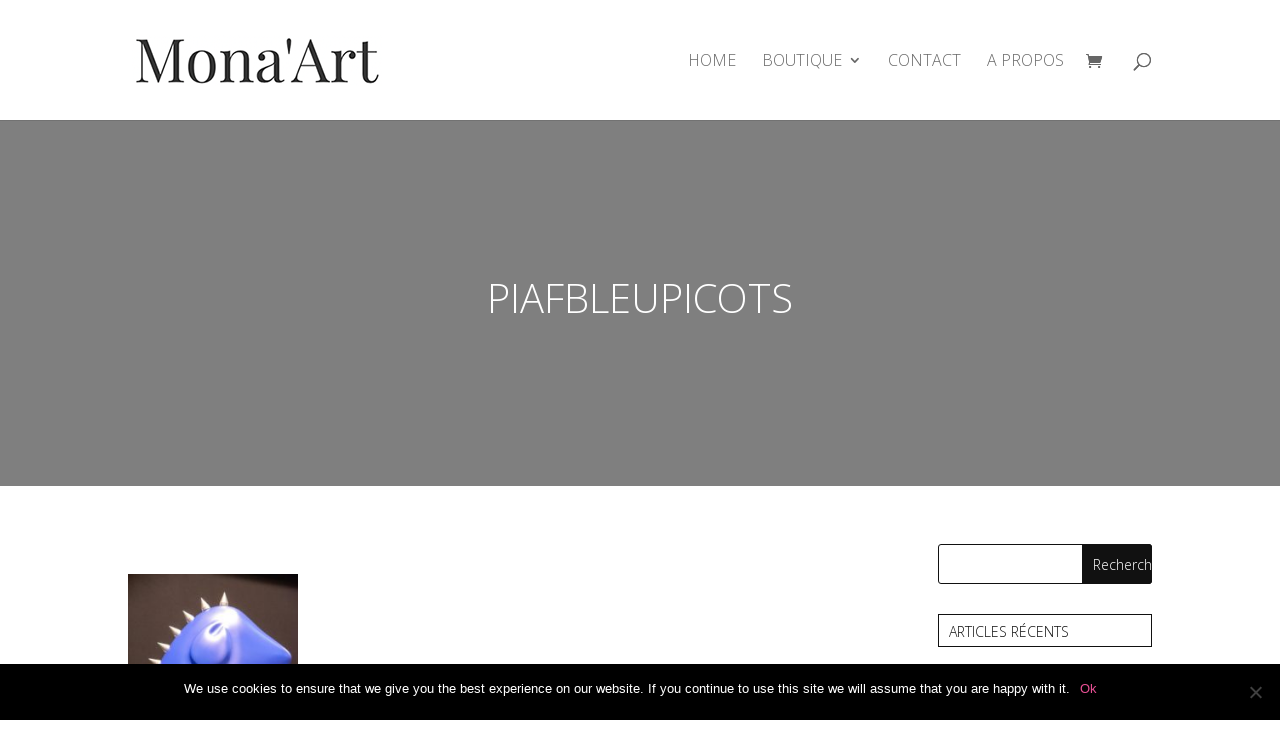

--- FILE ---
content_type: text/html; charset=UTF-8
request_url: https://www.monaart.fr/piafbleupicots/
body_size: 10636
content:
<!DOCTYPE html>
<!--[if IE 6]>
<html id="ie6" lang="fr-FR">
<![endif]-->
<!--[if IE 7]>
<html id="ie7" lang="fr-FR">
<![endif]-->
<!--[if IE 8]>
<html id="ie8" lang="fr-FR">
<![endif]-->
<!--[if !(IE 6) | !(IE 7) | !(IE 8)  ]><!-->
<html lang="fr-FR">
<!--<![endif]-->
<head>
	<meta charset="UTF-8" />
			
	<meta http-equiv="X-UA-Compatible" content="IE=edge">
	<link rel="pingback" href="" />

		<!--[if lt IE 9]>
	<script src="https://www.monaart.fr/wp-content/themes/Divi/js/html5.js" type="text/javascript"></script>
	<![endif]-->

	<script type="text/javascript">
		document.documentElement.className = 'js';
	</script>

	<script>var et_site_url='https://www.monaart.fr';var et_post_id='207385';function et_core_page_resource_fallback(a,b){"undefined"===typeof b&&(b=a.sheet.cssRules&&0===a.sheet.cssRules.length);b&&(a.onerror=null,a.onload=null,a.href?a.href=et_site_url+"/?et_core_page_resource="+a.id+et_post_id:a.src&&(a.src=et_site_url+"/?et_core_page_resource="+a.id+et_post_id))}
</script><title>PIAFBLEUPICOTS | MONAART</title>
<meta name='robots' content='max-image-preview:large' />
<script>window._wca = window._wca || [];</script>
<link rel='dns-prefetch' href='//stats.wp.com' />
<link rel='dns-prefetch' href='//secure.gravatar.com' />
<link rel='dns-prefetch' href='//fonts.googleapis.com' />
<link rel='dns-prefetch' href='//v0.wordpress.com' />
<link rel="alternate" type="application/rss+xml" title="MONAART &raquo; Flux" href="https://www.monaart.fr/feed/" />
<link rel="alternate" type="application/rss+xml" title="MONAART &raquo; Flux des commentaires" href="https://www.monaart.fr/comments/feed/" />
<link rel="alternate" type="application/rss+xml" title="MONAART &raquo; PIAFBLEUPICOTS Flux des commentaires" href="https://www.monaart.fr/feed/?attachment_id=207385" />
		<!-- This site uses the Google Analytics by ExactMetrics plugin v8.0.1 - Using Analytics tracking - https://www.exactmetrics.com/ -->
		<!-- Note: ExactMetrics is not currently configured on this site. The site owner needs to authenticate with Google Analytics in the ExactMetrics settings panel. -->
					<!-- No tracking code set -->
				<!-- / Google Analytics by ExactMetrics -->
		<script type="text/javascript">
/* <![CDATA[ */
window._wpemojiSettings = {"baseUrl":"https:\/\/s.w.org\/images\/core\/emoji\/15.0.3\/72x72\/","ext":".png","svgUrl":"https:\/\/s.w.org\/images\/core\/emoji\/15.0.3\/svg\/","svgExt":".svg","source":{"concatemoji":"https:\/\/www.monaart.fr\/wp-includes\/js\/wp-emoji-release.min.js?ver=6.6.4"}};
/*! This file is auto-generated */
!function(i,n){var o,s,e;function c(e){try{var t={supportTests:e,timestamp:(new Date).valueOf()};sessionStorage.setItem(o,JSON.stringify(t))}catch(e){}}function p(e,t,n){e.clearRect(0,0,e.canvas.width,e.canvas.height),e.fillText(t,0,0);var t=new Uint32Array(e.getImageData(0,0,e.canvas.width,e.canvas.height).data),r=(e.clearRect(0,0,e.canvas.width,e.canvas.height),e.fillText(n,0,0),new Uint32Array(e.getImageData(0,0,e.canvas.width,e.canvas.height).data));return t.every(function(e,t){return e===r[t]})}function u(e,t,n){switch(t){case"flag":return n(e,"\ud83c\udff3\ufe0f\u200d\u26a7\ufe0f","\ud83c\udff3\ufe0f\u200b\u26a7\ufe0f")?!1:!n(e,"\ud83c\uddfa\ud83c\uddf3","\ud83c\uddfa\u200b\ud83c\uddf3")&&!n(e,"\ud83c\udff4\udb40\udc67\udb40\udc62\udb40\udc65\udb40\udc6e\udb40\udc67\udb40\udc7f","\ud83c\udff4\u200b\udb40\udc67\u200b\udb40\udc62\u200b\udb40\udc65\u200b\udb40\udc6e\u200b\udb40\udc67\u200b\udb40\udc7f");case"emoji":return!n(e,"\ud83d\udc26\u200d\u2b1b","\ud83d\udc26\u200b\u2b1b")}return!1}function f(e,t,n){var r="undefined"!=typeof WorkerGlobalScope&&self instanceof WorkerGlobalScope?new OffscreenCanvas(300,150):i.createElement("canvas"),a=r.getContext("2d",{willReadFrequently:!0}),o=(a.textBaseline="top",a.font="600 32px Arial",{});return e.forEach(function(e){o[e]=t(a,e,n)}),o}function t(e){var t=i.createElement("script");t.src=e,t.defer=!0,i.head.appendChild(t)}"undefined"!=typeof Promise&&(o="wpEmojiSettingsSupports",s=["flag","emoji"],n.supports={everything:!0,everythingExceptFlag:!0},e=new Promise(function(e){i.addEventListener("DOMContentLoaded",e,{once:!0})}),new Promise(function(t){var n=function(){try{var e=JSON.parse(sessionStorage.getItem(o));if("object"==typeof e&&"number"==typeof e.timestamp&&(new Date).valueOf()<e.timestamp+604800&&"object"==typeof e.supportTests)return e.supportTests}catch(e){}return null}();if(!n){if("undefined"!=typeof Worker&&"undefined"!=typeof OffscreenCanvas&&"undefined"!=typeof URL&&URL.createObjectURL&&"undefined"!=typeof Blob)try{var e="postMessage("+f.toString()+"("+[JSON.stringify(s),u.toString(),p.toString()].join(",")+"));",r=new Blob([e],{type:"text/javascript"}),a=new Worker(URL.createObjectURL(r),{name:"wpTestEmojiSupports"});return void(a.onmessage=function(e){c(n=e.data),a.terminate(),t(n)})}catch(e){}c(n=f(s,u,p))}t(n)}).then(function(e){for(var t in e)n.supports[t]=e[t],n.supports.everything=n.supports.everything&&n.supports[t],"flag"!==t&&(n.supports.everythingExceptFlag=n.supports.everythingExceptFlag&&n.supports[t]);n.supports.everythingExceptFlag=n.supports.everythingExceptFlag&&!n.supports.flag,n.DOMReady=!1,n.readyCallback=function(){n.DOMReady=!0}}).then(function(){return e}).then(function(){var e;n.supports.everything||(n.readyCallback(),(e=n.source||{}).concatemoji?t(e.concatemoji):e.wpemoji&&e.twemoji&&(t(e.twemoji),t(e.wpemoji)))}))}((window,document),window._wpemojiSettings);
/* ]]> */
</script>
<meta content="Candy Picture v.1.0" name="generator"/><style id='wp-emoji-styles-inline-css' type='text/css'>

	img.wp-smiley, img.emoji {
		display: inline !important;
		border: none !important;
		box-shadow: none !important;
		height: 1em !important;
		width: 1em !important;
		margin: 0 0.07em !important;
		vertical-align: -0.1em !important;
		background: none !important;
		padding: 0 !important;
	}
</style>
<link rel='stylesheet' id='wp-block-library-css' href='https://www.monaart.fr/wp-includes/css/dist/block-library/style.min.css?ver=6.6.4' type='text/css' media='all' />
<link rel='stylesheet' id='mediaelement-css' href='https://www.monaart.fr/wp-includes/js/mediaelement/mediaelementplayer-legacy.min.css?ver=4.2.17' type='text/css' media='all' />
<link rel='stylesheet' id='wp-mediaelement-css' href='https://www.monaart.fr/wp-includes/js/mediaelement/wp-mediaelement.min.css?ver=6.6.4' type='text/css' media='all' />
<style id='jetpack-sharing-buttons-style-inline-css' type='text/css'>
.jetpack-sharing-buttons__services-list{display:flex;flex-direction:row;flex-wrap:wrap;gap:0;list-style-type:none;margin:5px;padding:0}.jetpack-sharing-buttons__services-list.has-small-icon-size{font-size:12px}.jetpack-sharing-buttons__services-list.has-normal-icon-size{font-size:16px}.jetpack-sharing-buttons__services-list.has-large-icon-size{font-size:24px}.jetpack-sharing-buttons__services-list.has-huge-icon-size{font-size:36px}@media print{.jetpack-sharing-buttons__services-list{display:none!important}}.editor-styles-wrapper .wp-block-jetpack-sharing-buttons{gap:0;padding-inline-start:0}ul.jetpack-sharing-buttons__services-list.has-background{padding:1.25em 2.375em}
</style>
<style id='classic-theme-styles-inline-css' type='text/css'>
/*! This file is auto-generated */
.wp-block-button__link{color:#fff;background-color:#32373c;border-radius:9999px;box-shadow:none;text-decoration:none;padding:calc(.667em + 2px) calc(1.333em + 2px);font-size:1.125em}.wp-block-file__button{background:#32373c;color:#fff;text-decoration:none}
</style>
<style id='global-styles-inline-css' type='text/css'>
:root{--wp--preset--aspect-ratio--square: 1;--wp--preset--aspect-ratio--4-3: 4/3;--wp--preset--aspect-ratio--3-4: 3/4;--wp--preset--aspect-ratio--3-2: 3/2;--wp--preset--aspect-ratio--2-3: 2/3;--wp--preset--aspect-ratio--16-9: 16/9;--wp--preset--aspect-ratio--9-16: 9/16;--wp--preset--color--black: #000000;--wp--preset--color--cyan-bluish-gray: #abb8c3;--wp--preset--color--white: #ffffff;--wp--preset--color--pale-pink: #f78da7;--wp--preset--color--vivid-red: #cf2e2e;--wp--preset--color--luminous-vivid-orange: #ff6900;--wp--preset--color--luminous-vivid-amber: #fcb900;--wp--preset--color--light-green-cyan: #7bdcb5;--wp--preset--color--vivid-green-cyan: #00d084;--wp--preset--color--pale-cyan-blue: #8ed1fc;--wp--preset--color--vivid-cyan-blue: #0693e3;--wp--preset--color--vivid-purple: #9b51e0;--wp--preset--gradient--vivid-cyan-blue-to-vivid-purple: linear-gradient(135deg,rgba(6,147,227,1) 0%,rgb(155,81,224) 100%);--wp--preset--gradient--light-green-cyan-to-vivid-green-cyan: linear-gradient(135deg,rgb(122,220,180) 0%,rgb(0,208,130) 100%);--wp--preset--gradient--luminous-vivid-amber-to-luminous-vivid-orange: linear-gradient(135deg,rgba(252,185,0,1) 0%,rgba(255,105,0,1) 100%);--wp--preset--gradient--luminous-vivid-orange-to-vivid-red: linear-gradient(135deg,rgba(255,105,0,1) 0%,rgb(207,46,46) 100%);--wp--preset--gradient--very-light-gray-to-cyan-bluish-gray: linear-gradient(135deg,rgb(238,238,238) 0%,rgb(169,184,195) 100%);--wp--preset--gradient--cool-to-warm-spectrum: linear-gradient(135deg,rgb(74,234,220) 0%,rgb(151,120,209) 20%,rgb(207,42,186) 40%,rgb(238,44,130) 60%,rgb(251,105,98) 80%,rgb(254,248,76) 100%);--wp--preset--gradient--blush-light-purple: linear-gradient(135deg,rgb(255,206,236) 0%,rgb(152,150,240) 100%);--wp--preset--gradient--blush-bordeaux: linear-gradient(135deg,rgb(254,205,165) 0%,rgb(254,45,45) 50%,rgb(107,0,62) 100%);--wp--preset--gradient--luminous-dusk: linear-gradient(135deg,rgb(255,203,112) 0%,rgb(199,81,192) 50%,rgb(65,88,208) 100%);--wp--preset--gradient--pale-ocean: linear-gradient(135deg,rgb(255,245,203) 0%,rgb(182,227,212) 50%,rgb(51,167,181) 100%);--wp--preset--gradient--electric-grass: linear-gradient(135deg,rgb(202,248,128) 0%,rgb(113,206,126) 100%);--wp--preset--gradient--midnight: linear-gradient(135deg,rgb(2,3,129) 0%,rgb(40,116,252) 100%);--wp--preset--font-size--small: 13px;--wp--preset--font-size--medium: 20px;--wp--preset--font-size--large: 36px;--wp--preset--font-size--x-large: 42px;--wp--preset--spacing--20: 0.44rem;--wp--preset--spacing--30: 0.67rem;--wp--preset--spacing--40: 1rem;--wp--preset--spacing--50: 1.5rem;--wp--preset--spacing--60: 2.25rem;--wp--preset--spacing--70: 3.38rem;--wp--preset--spacing--80: 5.06rem;--wp--preset--shadow--natural: 6px 6px 9px rgba(0, 0, 0, 0.2);--wp--preset--shadow--deep: 12px 12px 50px rgba(0, 0, 0, 0.4);--wp--preset--shadow--sharp: 6px 6px 0px rgba(0, 0, 0, 0.2);--wp--preset--shadow--outlined: 6px 6px 0px -3px rgba(255, 255, 255, 1), 6px 6px rgba(0, 0, 0, 1);--wp--preset--shadow--crisp: 6px 6px 0px rgba(0, 0, 0, 1);}:where(.is-layout-flex){gap: 0.5em;}:where(.is-layout-grid){gap: 0.5em;}body .is-layout-flex{display: flex;}.is-layout-flex{flex-wrap: wrap;align-items: center;}.is-layout-flex > :is(*, div){margin: 0;}body .is-layout-grid{display: grid;}.is-layout-grid > :is(*, div){margin: 0;}:where(.wp-block-columns.is-layout-flex){gap: 2em;}:where(.wp-block-columns.is-layout-grid){gap: 2em;}:where(.wp-block-post-template.is-layout-flex){gap: 1.25em;}:where(.wp-block-post-template.is-layout-grid){gap: 1.25em;}.has-black-color{color: var(--wp--preset--color--black) !important;}.has-cyan-bluish-gray-color{color: var(--wp--preset--color--cyan-bluish-gray) !important;}.has-white-color{color: var(--wp--preset--color--white) !important;}.has-pale-pink-color{color: var(--wp--preset--color--pale-pink) !important;}.has-vivid-red-color{color: var(--wp--preset--color--vivid-red) !important;}.has-luminous-vivid-orange-color{color: var(--wp--preset--color--luminous-vivid-orange) !important;}.has-luminous-vivid-amber-color{color: var(--wp--preset--color--luminous-vivid-amber) !important;}.has-light-green-cyan-color{color: var(--wp--preset--color--light-green-cyan) !important;}.has-vivid-green-cyan-color{color: var(--wp--preset--color--vivid-green-cyan) !important;}.has-pale-cyan-blue-color{color: var(--wp--preset--color--pale-cyan-blue) !important;}.has-vivid-cyan-blue-color{color: var(--wp--preset--color--vivid-cyan-blue) !important;}.has-vivid-purple-color{color: var(--wp--preset--color--vivid-purple) !important;}.has-black-background-color{background-color: var(--wp--preset--color--black) !important;}.has-cyan-bluish-gray-background-color{background-color: var(--wp--preset--color--cyan-bluish-gray) !important;}.has-white-background-color{background-color: var(--wp--preset--color--white) !important;}.has-pale-pink-background-color{background-color: var(--wp--preset--color--pale-pink) !important;}.has-vivid-red-background-color{background-color: var(--wp--preset--color--vivid-red) !important;}.has-luminous-vivid-orange-background-color{background-color: var(--wp--preset--color--luminous-vivid-orange) !important;}.has-luminous-vivid-amber-background-color{background-color: var(--wp--preset--color--luminous-vivid-amber) !important;}.has-light-green-cyan-background-color{background-color: var(--wp--preset--color--light-green-cyan) !important;}.has-vivid-green-cyan-background-color{background-color: var(--wp--preset--color--vivid-green-cyan) !important;}.has-pale-cyan-blue-background-color{background-color: var(--wp--preset--color--pale-cyan-blue) !important;}.has-vivid-cyan-blue-background-color{background-color: var(--wp--preset--color--vivid-cyan-blue) !important;}.has-vivid-purple-background-color{background-color: var(--wp--preset--color--vivid-purple) !important;}.has-black-border-color{border-color: var(--wp--preset--color--black) !important;}.has-cyan-bluish-gray-border-color{border-color: var(--wp--preset--color--cyan-bluish-gray) !important;}.has-white-border-color{border-color: var(--wp--preset--color--white) !important;}.has-pale-pink-border-color{border-color: var(--wp--preset--color--pale-pink) !important;}.has-vivid-red-border-color{border-color: var(--wp--preset--color--vivid-red) !important;}.has-luminous-vivid-orange-border-color{border-color: var(--wp--preset--color--luminous-vivid-orange) !important;}.has-luminous-vivid-amber-border-color{border-color: var(--wp--preset--color--luminous-vivid-amber) !important;}.has-light-green-cyan-border-color{border-color: var(--wp--preset--color--light-green-cyan) !important;}.has-vivid-green-cyan-border-color{border-color: var(--wp--preset--color--vivid-green-cyan) !important;}.has-pale-cyan-blue-border-color{border-color: var(--wp--preset--color--pale-cyan-blue) !important;}.has-vivid-cyan-blue-border-color{border-color: var(--wp--preset--color--vivid-cyan-blue) !important;}.has-vivid-purple-border-color{border-color: var(--wp--preset--color--vivid-purple) !important;}.has-vivid-cyan-blue-to-vivid-purple-gradient-background{background: var(--wp--preset--gradient--vivid-cyan-blue-to-vivid-purple) !important;}.has-light-green-cyan-to-vivid-green-cyan-gradient-background{background: var(--wp--preset--gradient--light-green-cyan-to-vivid-green-cyan) !important;}.has-luminous-vivid-amber-to-luminous-vivid-orange-gradient-background{background: var(--wp--preset--gradient--luminous-vivid-amber-to-luminous-vivid-orange) !important;}.has-luminous-vivid-orange-to-vivid-red-gradient-background{background: var(--wp--preset--gradient--luminous-vivid-orange-to-vivid-red) !important;}.has-very-light-gray-to-cyan-bluish-gray-gradient-background{background: var(--wp--preset--gradient--very-light-gray-to-cyan-bluish-gray) !important;}.has-cool-to-warm-spectrum-gradient-background{background: var(--wp--preset--gradient--cool-to-warm-spectrum) !important;}.has-blush-light-purple-gradient-background{background: var(--wp--preset--gradient--blush-light-purple) !important;}.has-blush-bordeaux-gradient-background{background: var(--wp--preset--gradient--blush-bordeaux) !important;}.has-luminous-dusk-gradient-background{background: var(--wp--preset--gradient--luminous-dusk) !important;}.has-pale-ocean-gradient-background{background: var(--wp--preset--gradient--pale-ocean) !important;}.has-electric-grass-gradient-background{background: var(--wp--preset--gradient--electric-grass) !important;}.has-midnight-gradient-background{background: var(--wp--preset--gradient--midnight) !important;}.has-small-font-size{font-size: var(--wp--preset--font-size--small) !important;}.has-medium-font-size{font-size: var(--wp--preset--font-size--medium) !important;}.has-large-font-size{font-size: var(--wp--preset--font-size--large) !important;}.has-x-large-font-size{font-size: var(--wp--preset--font-size--x-large) !important;}
:where(.wp-block-post-template.is-layout-flex){gap: 1.25em;}:where(.wp-block-post-template.is-layout-grid){gap: 1.25em;}
:where(.wp-block-columns.is-layout-flex){gap: 2em;}:where(.wp-block-columns.is-layout-grid){gap: 2em;}
:root :where(.wp-block-pullquote){font-size: 1.5em;line-height: 1.6;}
</style>
<link rel='stylesheet' id='cookie-notice-front-css' href='https://www.monaart.fr/wp-content/plugins/cookie-notice/css/front.min.css?ver=2.4.18' type='text/css' media='all' />
<link rel='stylesheet' id='woocommerce-layout-css' href='https://www.monaart.fr/wp-content/plugins/woocommerce/assets/css/woocommerce-layout.css?ver=3.7.3' type='text/css' media='all' />
<style id='woocommerce-layout-inline-css' type='text/css'>

	.infinite-scroll .woocommerce-pagination {
		display: none;
	}
</style>
<link rel='stylesheet' id='woocommerce-smallscreen-css' href='https://www.monaart.fr/wp-content/plugins/woocommerce/assets/css/woocommerce-smallscreen.css?ver=3.7.3' type='text/css' media='only screen and (max-width: 768px)' />
<link rel='stylesheet' id='woocommerce-general-css' href='https://www.monaart.fr/wp-content/plugins/woocommerce/assets/css/woocommerce.css?ver=3.7.3' type='text/css' media='all' />
<style id='woocommerce-inline-inline-css' type='text/css'>
.woocommerce form .form-row .required { visibility: visible; }
</style>
<link rel='stylesheet' id='et_monarch-css-css' href='https://www.monaart.fr/wp-content/plugins/monarch/css/style.css?ver=1.4.12' type='text/css' media='all' />
<link rel='stylesheet' id='et-gf-open-sans-css' href='https://fonts.googleapis.com/css?family=Open+Sans:400,700' type='text/css' media='all' />
<link rel='stylesheet' id='parent-style-css' href='https://www.monaart.fr/wp-content/themes/Divi/style.css?ver=6.6.4' type='text/css' media='all' />
<link rel='stylesheet' id='candy-font-awesome-css' href='https://www.monaart.fr/wp-content/themes/candy-picture/css/font-awesome.min.css?ver=4.7.0' type='text/css' media='all' />
<link rel='stylesheet' id='divi-style-css' href='https://www.monaart.fr/wp-content/themes/candy-picture/style.css?ver=4.0.3' type='text/css' media='all' />
<link rel='stylesheet' id='et-builder-googlefonts-cached-css' href='https://fonts.googleapis.com/css?family=Open+Sans%3A300%2C300italic%2Cregular%2Citalic%2C600%2C600italic%2C700%2C700italic%2C800%2C800italic&#038;ver=6.6.4#038;subset=cyrillic,greek,vietnamese,latin,greek-ext,latin-ext,cyrillic-ext' type='text/css' media='all' />
<link rel='stylesheet' id='recent-posts-widget-with-thumbnails-public-style-css' href='https://www.monaart.fr/wp-content/plugins/recent-posts-widget-with-thumbnails/public.css?ver=7.1.1' type='text/css' media='all' />
<link rel='stylesheet' id='dashicons-css' href='https://www.monaart.fr/wp-includes/css/dashicons.min.css?ver=6.6.4' type='text/css' media='all' />
<link rel='stylesheet' id='jetpack_css-css' href='https://www.monaart.fr/wp-content/plugins/jetpack/css/jetpack.css?ver=13.8.2' type='text/css' media='all' />
<script type="text/javascript" id="cookie-notice-front-js-before">
/* <![CDATA[ */
var cnArgs = {"ajaxUrl":"https:\/\/www.monaart.fr\/wp-admin\/admin-ajax.php","nonce":"59dde4b99d","hideEffect":"fade","position":"bottom","onScroll":false,"onScrollOffset":100,"onClick":false,"cookieName":"cookie_notice_accepted","cookieTime":2592000,"cookieTimeRejected":2592000,"globalCookie":false,"redirection":false,"cache":false,"revokeCookies":false,"revokeCookiesOpt":"automatic"};
/* ]]> */
</script>
<script type="text/javascript" src="https://www.monaart.fr/wp-content/plugins/cookie-notice/js/front.min.js?ver=2.4.18" id="cookie-notice-front-js"></script>
<script type="text/javascript" src="https://www.monaart.fr/wp-includes/js/jquery/jquery.min.js?ver=3.7.1" id="jquery-core-js"></script>
<script type="text/javascript" src="https://www.monaart.fr/wp-includes/js/jquery/jquery-migrate.min.js?ver=3.4.1" id="jquery-migrate-js"></script>
<script type="text/javascript" src="https://stats.wp.com/s-202604.js" id="woocommerce-analytics-js" defer="defer" data-wp-strategy="defer"></script>
<script>
				document.addEventListener( "DOMContentLoaded", function( event ) {
					window.et_location_hash = window.location.hash;
					if ( "" !== window.et_location_hash ) {
						// Prevent jump to anchor - Firefox
						window.scrollTo( 0, 0 );
						var et_anchor_element = document.getElementById( window.et_location_hash.substring( 1 ) );
						if( et_anchor_element === null ) {
						    return;
						}
						// bypass auto scrolling, if supported
						if ("scrollRestoration" in history) {
							history.scrollRestoration = "manual";
						} else {
							// Prevent jump to anchor - Other Browsers
							window.et_location_hash_style = et_anchor_element.style.display;
							et_anchor_element.style.display = "none";
						}
					}
				} );
		</script><link rel="https://api.w.org/" href="https://www.monaart.fr/wp-json/" /><link rel="alternate" title="JSON" type="application/json" href="https://www.monaart.fr/wp-json/wp/v2/media/207385" /><link rel="EditURI" type="application/rsd+xml" title="RSD" href="https://www.monaart.fr/xmlrpc.php?rsd" />
<meta name="generator" content="WordPress 6.6.4" />
<meta name="generator" content="WooCommerce 3.7.3" />
<link rel='shortlink' href='https://wp.me/a9MgjP-RWV' />
<link rel="alternate" title="oEmbed (JSON)" type="application/json+oembed" href="https://www.monaart.fr/wp-json/oembed/1.0/embed?url=https%3A%2F%2Fwww.monaart.fr%2Fpiafbleupicots%2F" />
<link rel="alternate" title="oEmbed (XML)" type="text/xml+oembed" href="https://www.monaart.fr/wp-json/oembed/1.0/embed?url=https%3A%2F%2Fwww.monaart.fr%2Fpiafbleupicots%2F&#038;format=xml" />
	<style>img#wpstats{display:none}</style>
		<style type="text/css" id="et-social-custom-css">
				
			</style><meta name="viewport" content="width=device-width, initial-scale=1.0, maximum-scale=1.0, user-scalable=0" /><link rel="shortcut icon" href="https://www.monaart.fr/wp-content/uploads/2018/03/favicon-1.png" />	<noscript><style>.woocommerce-product-gallery{ opacity: 1 !important; }</style></noscript>
	
<!-- Jetpack Open Graph Tags -->
<meta property="og:type" content="article" />
<meta property="og:title" content="PIAFBLEUPICOTS" />
<meta property="og:url" content="https://www.monaart.fr/piafbleupicots/" />
<meta property="og:description" content="Voir l&rsquo;article pour en savoir plus." />
<meta property="article:published_time" content="2019-10-27T17:41:06+00:00" />
<meta property="article:modified_time" content="2019-10-27T17:41:06+00:00" />
<meta property="og:site_name" content="MONAART" />
<meta property="og:image" content="https://www.monaart.fr/wp-content/uploads/2019/10/PIAFBLEUPICOTS.jpg" />
<meta property="og:image:alt" content="" />
<meta property="og:locale" content="fr_FR" />
<meta name="twitter:text:title" content="PIAFBLEUPICOTS" />
<meta name="twitter:image" content="https://www.monaart.fr/wp-content/uploads/2019/10/PIAFBLEUPICOTS.jpg?w=640" />
<meta name="twitter:card" content="summary_large_image" />
<meta name="twitter:description" content="Voir l&rsquo;article pour en savoir plus." />

<!-- End Jetpack Open Graph Tags -->
<link rel="stylesheet" id="et-divi-customizer-global-cached-inline-styles" href="https://www.monaart.fr/wp-content/cache/et/global/et-divi-customizer-global-17691299679955.min.css" onerror="et_core_page_resource_fallback(this, true)" onload="et_core_page_resource_fallback(this)" /></head>
<body class="attachment attachment-template-default single single-attachment postid-207385 attachmentid-207385 attachment-jpeg cookies-not-set woocommerce-no-js et_bloom et_monarch et_pb_button_helper_class et_fixed_nav et_show_nav et_primary_nav_dropdown_animation_fade et_secondary_nav_dropdown_animation_fade et_header_style_left et_pb_footer_columns3 et_cover_background et_pb_gutter osx et_pb_gutters3 et_smooth_scroll et_right_sidebar et_divi_theme et-db et_minified_js et_minified_css">
	<div id="page-container">

	
	
		<header id="main-header" data-height-onload="106">
			<div class="container clearfix et_menu_container">
							<div class="logo_container">
					<span class="logo_helper"></span>
					<a href="https://www.monaart.fr/">
						<img src="https://www.monaart.fr/wp-content/uploads/2018/03/logo-light-1-1.png" alt="MONAART" id="logo" data-height-percentage="54" />
					</a>
					<a href="https://www.monaart.fr/">
					<img src="https://monaart.fr/wp-content/uploads/2016/08/logo-dark-2.png" alt="MONAART" id="logo-dark" />
					</a>
				</div>
				<div id="et-top-navigation" data-height="106" data-fixed-height="40">
											<nav id="top-menu-nav">
						<ul id="top-menu" class="nav"><li id="menu-item-449" class="menu-item menu-item-type-post_type menu-item-object-page menu-item-home menu-item-449"><a href="https://www.monaart.fr/">HOME</a></li>
<li id="menu-item-205856" class="menu-item menu-item-type-post_type menu-item-object-page menu-item-has-children menu-item-205856"><a href="https://www.monaart.fr/boutique/">BOUTIQUE</a>
<ul class="sub-menu">
	<li id="menu-item-206383" class="menu-item menu-item-type-taxonomy menu-item-object-product_cat menu-item-206383"><a href="https://www.monaart.fr/categorie-produit/perrotte/">PERROTTE</a></li>
	<li id="menu-item-207252" class="menu-item menu-item-type-taxonomy menu-item-object-product_cat menu-item-207252"><a href="https://www.monaart.fr/categorie-produit/valerie-marty/">Valérie MARTY</a></li>
	<li id="menu-item-207036" class="menu-item menu-item-type-taxonomy menu-item-object-product_cat menu-item-207036"><a href="https://www.monaart.fr/categorie-produit/xavier-wttrwulghe/">XAVIER WTTRWULGHE</a></li>
	<li id="menu-item-206968" class="menu-item menu-item-type-taxonomy menu-item-object-product_cat menu-item-206968"><a href="https://www.monaart.fr/categorie-produit/tony_m/">TONY M</a></li>
	<li id="menu-item-206911" class="menu-item menu-item-type-taxonomy menu-item-object-product_cat menu-item-206911"><a href="https://www.monaart.fr/categorie-produit/vaissiere/">VAISSIERE</a></li>
	<li id="menu-item-207137" class="menu-item menu-item-type-taxonomy menu-item-object-product_cat menu-item-207137"><a href="https://www.monaart.fr/categorie-produit/massimo-lunardon/">Massimo LUNARDON</a></li>
	<li id="menu-item-206384" class="menu-item menu-item-type-taxonomy menu-item-object-product_cat menu-item-206384"><a href="https://www.monaart.fr/categorie-produit/zed/">ZED</a></li>
</ul>
</li>
<li id="menu-item-205862" class="menu-item menu-item-type-post_type menu-item-object-page menu-item-205862"><a href="https://www.monaart.fr/contact/">CONTACT</a></li>
<li id="menu-item-206610" class="menu-item menu-item-type-post_type menu-item-object-page menu-item-privacy-policy menu-item-206610"><a rel="privacy-policy" href="https://www.monaart.fr/a-propos/">A PROPOS</a></li>
</ul>						</nav>
					
					<a href="https://www.monaart.fr/panier/" class="et-cart-info">
				<span></span>
			</a>
					
										<div id="et_top_search">
						<span id="et_search_icon"></span>
					</div>
					
					<div id="et_mobile_nav_menu">
				<div class="mobile_nav closed">
					<span class="select_page">Sélectionner une page</span>
					<span class="mobile_menu_bar mobile_menu_bar_toggle"></span>
				</div>
			</div>				</div> <!-- #et-top-navigation -->
			</div> <!-- .container -->
			<div class="et_search_outer">
				<div class="container et_search_form_container">
					<form role="search" method="get" class="et-search-form" action="https://www.monaart.fr/">
					<input type="search" class="et-search-field" placeholder="Rechercher &hellip;" value="" name="s" title="Rechercher:" />					</form>
					<span class="et_close_search_field"></span>
				</div>
			</div>
		</header> <!-- #main-header -->

		<div id="et-main-area">
<style>	
.et_pb_fullwidth_header_0 { padding: 10% 0;}
.et_pb_fullwidth_header_0.et_pb_fullwidth_header { background-image: url(); }
.et_pb_fullwidth_header_0.et_pb_fullwidth_header { position: relative; } 
.et_pb_fullwidth_header_0.et_pb_fullwidth_header:before {
  content: " ";
  z-index: 10;
  display: block;
  position: absolute;
  height: 100%;
  top: 0;
  left: 0;
  right: 0;
  background: rgba(0, 0, 0, 0.5);
}
.et_pb_fullwidth_header_0.et_pb_fullwidth_header .et_pb_fullwidth_header_container { z-index: 100; }

.entry-title { text-transform:uppercase;}
.header-content a {color:#fff;}
</style>
				
<div id="main-content">

	<div class="et_pb_section et_pb_fullwidth_section  et_pb_section_0 et_section_regular">
				
		<section class="et_pb_fullwidth_header et_pb_module et_pb_bg_layout_dark et_pb_text_align_center  et_pb_fullwidth_header_0">
				
			<div class="et_pb_fullwidth_header_container center">
				<div class="header-content-container center">
				<div class="header-content">
						
					<h1 class="entry-title">PIAFBLEUPICOTS</h1>
					<p > <p class="post-meta"></p></p>
						
				</div>
				</div>
			</div>
			<div class="et_pb_fullwidth_header_overlay"></div>
			<div class="et_pb_fullwidth_header_scroll"></div>
			
		</section>
				
	</div> <!-- .et_pb_section -->
			
	<div class="container">
		<div id="content-area" class="clearfix">
			<div id="left-area">
			
				<article id="post-207385" class="et_pb_post post-207385 attachment type-attachment status-inherit hentry">
											<div class="et_post_meta_wrapper">
							
						
												</div> <!-- .et_post_meta_wrapper -->
				
					<div class="entry-content">
					<p class="attachment"><a href='https://www.monaart.fr/wp-content/uploads/2019/10/PIAFBLEUPICOTS.jpg'><img decoding="async" width="200" height="300" src="https://www.monaart.fr/wp-content/uploads/2019/10/PIAFBLEUPICOTS-200x300.jpg" class="attachment-medium size-medium" alt="" /></a></p>
<span class="et_bloom_bottom_trigger"></span>					</div> <!-- .entry-content -->
					<div class="et_post_meta_wrapper">
					
											
					</div> <!-- .et_post_meta_wrapper -->
				</article> <!-- .et_pb_post -->
				
										
			</div> <!-- #left-area -->

				<div id="sidebar" class="sidebarstyle">
		
		<div id="search-3" class="et_pb_widget widget_search"><form role="search" method="get" id="searchform" class="searchform" action="https://www.monaart.fr/">
				<div>
					<label class="screen-reader-text" for="s">Rechercher :</label>
					<input type="text" value="" name="s" id="s" />
					<input type="submit" id="searchsubmit" value="Rechercher" />
				</div>
			</form></div> <!-- end .et_pb_widget --><div id="recent-posts-widget-with-thumbnails-1" class="et_pb_widget recent-posts-widget-with-thumbnails">
<div id="rpwwt-recent-posts-widget-with-thumbnails-1" class="rpwwt-widget">
<h4 class="widgettitle">Articles récents</h4>
	<ul>
		<li><a href="https://www.monaart.fr/artiste/valerie-marty/"><img width="40" height="40" src="https://www.monaart.fr/wp-content/uploads/2019/04/Valerie_Marty-100x100.jpg" class="attachment-40x40 size-40x40 wp-post-image" alt="" decoding="async" loading="lazy" srcset="https://www.monaart.fr/wp-content/uploads/2019/04/Valerie_Marty-100x100.jpg 100w, https://www.monaart.fr/wp-content/uploads/2019/04/Valerie_Marty-150x150.jpg 150w, https://www.monaart.fr/wp-content/uploads/2019/04/Valerie_Marty-300x300.jpg 300w, https://www.monaart.fr/wp-content/uploads/2019/04/Valerie_Marty-610x610.jpg 610w, https://www.monaart.fr/wp-content/uploads/2019/04/Valerie_Marty.jpg 612w" sizes="(max-width: 40px) 100vw, 40px" /><span class="rpwwt-post-title">Valérie Marty</span></a><div class="rpwwt-post-categories">Artiste</div></li>
		<li><a href="https://www.monaart.fr/artiste/stratos/"><img width="40" height="40" src="https://www.monaart.fr/wp-content/uploads/2019/01/massimo-lunardon-100x100.jpeg" class="attachment-40x40 size-40x40 wp-post-image" alt="" decoding="async" loading="lazy" /><span class="rpwwt-post-title">Massimo LUNARDON</span></a><div class="rpwwt-post-categories">Artiste</div></li>
		<li><a href="https://www.monaart.fr/artiste/alain-vaissiere/"><img width="40" height="40" src="https://www.monaart.fr/wp-content/uploads/2018/07/ALAIN-VAISSIERE-014-100x100.jpg" class="attachment-40x40 size-40x40 wp-post-image" alt="" decoding="async" loading="lazy" srcset="https://www.monaart.fr/wp-content/uploads/2018/07/ALAIN-VAISSIERE-014-100x100.jpg 100w, https://www.monaart.fr/wp-content/uploads/2018/07/ALAIN-VAISSIERE-014-150x150.jpg 150w, https://www.monaart.fr/wp-content/uploads/2018/07/ALAIN-VAISSIERE-014-300x300.jpg 300w" sizes="(max-width: 40px) 100vw, 40px" /><span class="rpwwt-post-title">Alain Vaissiere</span></a><div class="rpwwt-post-categories">Artiste</div></li>
		<li><a href="https://www.monaart.fr/artiste/perrotte/"><img width="40" height="40" src="https://www.monaart.fr/wp-content/uploads/2018/05/PERROTTE-100x100.jpg" class="attachment-40x40 size-40x40 wp-post-image" alt="PERROTTE" decoding="async" loading="lazy" srcset="https://www.monaart.fr/wp-content/uploads/2018/05/PERROTTE-100x100.jpg 100w, https://www.monaart.fr/wp-content/uploads/2018/05/PERROTTE-150x150.jpg 150w, https://www.monaart.fr/wp-content/uploads/2018/05/PERROTTE-300x300.jpg 300w" sizes="(max-width: 40px) 100vw, 40px" /><span class="rpwwt-post-title">PERROTTE</span></a><div class="rpwwt-post-categories">Artiste</div></li>
		<li><a href="https://www.monaart.fr/artiste/zed/"><img width="40" height="40" src="https://www.monaart.fr/wp-content/uploads/2018/05/ZED-mains-coeur-100x100.jpg" class="attachment-40x40 size-40x40 wp-post-image" alt="ZED mains coeur" decoding="async" loading="lazy" srcset="https://www.monaart.fr/wp-content/uploads/2018/05/ZED-mains-coeur-100x100.jpg 100w, https://www.monaart.fr/wp-content/uploads/2018/05/ZED-mains-coeur-150x150.jpg 150w, https://www.monaart.fr/wp-content/uploads/2018/05/ZED-mains-coeur-300x300.jpg 300w" sizes="(max-width: 40px) 100vw, 40px" /><span class="rpwwt-post-title">&nbsp;ZED</span></a><div class="rpwwt-post-categories">Artiste</div></li>
	</ul>
</div><!-- .rpwwt-widget -->
</div> <!-- end .et_pb_widget -->		
	</div> <!-- end #sidebar -->
		</div> <!-- #content-area -->
	</div> <!-- .container -->
	
	<div class="et_pb_section et_pb_section_0 et_section_regular">
				
				
				
				
					
				
				
			</div> <!-- .et_pb_section -->
	
</div> <!-- #main-content -->


	<span class="et_pb_scroll_top et-pb-icon"></span>


			<footer id="main-footer">
				

					
						<style>
			#footer-info, .et-social-icons {
			text-align: center;
			line-height:40px;
			float: none;
			}
			</style>
						

				<div id="footer-bottom" class="">
					<div class="container clearfix">
				<ul class="et-social-icons">

	<li class="et-social-icon et-social-facebook">
		<a href="#" class="icon">
			<span>Facebook</span>
		</a>
	</li>
	<li class="et-social-icon et-social-twitter">
		<a href="#" class="icon">
			<span>Twitter</span>
		</a>
	</li>

</ul><div id="footer-info">MONAART - 2018</div>					</div>	<!-- .container -->
				</div>
			</footer> <!-- #main-footer -->
		</div> <!-- #et-main-area -->


	</div> <!-- #page-container -->

		<script type="text/javascript">
		var c = document.body.className;
		c = c.replace(/woocommerce-no-js/, 'woocommerce-js');
		document.body.className = c;
	</script>
	<link rel='stylesheet' id='captcha-style-css' href='https://www.monaart.fr/wp-content/plugins/uber-nocaptcha-recaptcha/assets/css/style.css?ver=6.6.4' type='text/css' media='all' />
<script type="text/javascript" src="https://www.monaart.fr/wp-content/plugins/woocommerce/assets/js/jquery-blockui/jquery.blockUI.min.js?ver=2.70" id="jquery-blockui-js"></script>
<script type="text/javascript" id="wc-add-to-cart-js-extra">
/* <![CDATA[ */
var wc_add_to_cart_params = {"ajax_url":"\/wp-admin\/admin-ajax.php","wc_ajax_url":"\/?wc-ajax=%%endpoint%%","i18n_view_cart":"Voir le panier","cart_url":"https:\/\/www.monaart.fr\/panier\/","is_cart":"","cart_redirect_after_add":"no"};
/* ]]> */
</script>
<script type="text/javascript" src="https://www.monaart.fr/wp-content/plugins/woocommerce/assets/js/frontend/add-to-cart.min.js?ver=3.7.3" id="wc-add-to-cart-js"></script>
<script type="text/javascript" src="https://www.monaart.fr/wp-content/plugins/woocommerce/assets/js/js-cookie/js.cookie.min.js?ver=2.1.4" id="js-cookie-js"></script>
<script type="text/javascript" id="woocommerce-js-extra">
/* <![CDATA[ */
var woocommerce_params = {"ajax_url":"\/wp-admin\/admin-ajax.php","wc_ajax_url":"\/?wc-ajax=%%endpoint%%"};
/* ]]> */
</script>
<script type="text/javascript" src="https://www.monaart.fr/wp-content/plugins/woocommerce/assets/js/frontend/woocommerce.min.js?ver=3.7.3" id="woocommerce-js"></script>
<script type="text/javascript" id="wc-cart-fragments-js-extra">
/* <![CDATA[ */
var wc_cart_fragments_params = {"ajax_url":"\/wp-admin\/admin-ajax.php","wc_ajax_url":"\/?wc-ajax=%%endpoint%%","cart_hash_key":"wc_cart_hash_85678865b3b4b1e6ceded38aaff57a3c","fragment_name":"wc_fragments_85678865b3b4b1e6ceded38aaff57a3c","request_timeout":"5000"};
/* ]]> */
</script>
<script type="text/javascript" src="https://www.monaart.fr/wp-content/plugins/woocommerce/assets/js/frontend/cart-fragments.min.js?ver=3.7.3" id="wc-cart-fragments-js"></script>
<script type="text/javascript" src="https://www.monaart.fr/wp-content/plugins/monarch/js/idle-timer.min.js?ver=1.4.12" id="et_monarch-idle-js"></script>
<script type="text/javascript" id="et_monarch-custom-js-js-extra">
/* <![CDATA[ */
var monarchSettings = {"ajaxurl":"https:\/\/www.monaart.fr\/wp-admin\/admin-ajax.php","pageurl":"https:\/\/www.monaart.fr\/piafbleupicots\/","stats_nonce":"bb6e2661f9","share_counts":"613761da22","follow_counts":"b9fc3a2ad2","total_counts":"77896275b1","media_single":"bc6e872b0d","media_total":"04c052b04d","generate_all_window_nonce":"7c884d9ce3","no_img_message":"No images available for sharing on this page"};
/* ]]> */
</script>
<script type="text/javascript" src="https://www.monaart.fr/wp-content/plugins/monarch/js/custom.js?ver=1.4.12" id="et_monarch-custom-js-js"></script>
<script type="text/javascript" src="https://www.monaart.fr/wp-includes/js/comment-reply.min.js?ver=6.6.4" id="comment-reply-js" async="async" data-wp-strategy="async"></script>
<script type="text/javascript" id="divi-custom-script-js-extra">
/* <![CDATA[ */
var DIVI = {"item_count":"%d Item","items_count":"%d Items"};
var et_shortcodes_strings = {"previous":"Pr\u00e9c\u00e9dent","next":"Suivant"};
var et_pb_custom = {"ajaxurl":"https:\/\/www.monaart.fr\/wp-admin\/admin-ajax.php","images_uri":"https:\/\/www.monaart.fr\/wp-content\/themes\/Divi\/images","builder_images_uri":"https:\/\/www.monaart.fr\/wp-content\/themes\/Divi\/includes\/builder\/images","et_frontend_nonce":"2229254432","subscription_failed":"Veuillez v\u00e9rifier les champs ci-dessous pour vous assurer que vous avez entr\u00e9 les informations correctes.","et_ab_log_nonce":"deefb2f7ff","fill_message":"S'il vous pla\u00eet, remplissez les champs suivants:","contact_error_message":"Veuillez corriger les erreurs suivantes :","invalid":"E-mail non valide","captcha":"Captcha","prev":"Pr\u00e9c\u00e9dent","previous":"Pr\u00e9c\u00e9dente","next":"Prochaine","wrong_captcha":"Vous avez entr\u00e9 le mauvais num\u00e9ro dans le captcha.","ignore_waypoints":"no","is_divi_theme_used":"1","widget_search_selector":".widget_search","ab_tests":[],"is_ab_testing_active":"","page_id":"207385","unique_test_id":"","ab_bounce_rate":"5","is_cache_plugin_active":"no","is_shortcode_tracking":"","tinymce_uri":""}; var et_frontend_scripts = {"builderCssContainerPrefix":"#et-boc","builderCssLayoutPrefix":"#et-boc .et-l"};
var et_pb_box_shadow_elements = [];
/* ]]> */
</script>
<script type="text/javascript" src="https://www.monaart.fr/wp-content/themes/Divi/js/custom.min.js?ver=4.0.3" id="divi-custom-script-js"></script>
<script type="text/javascript" id="et-builder-cpt-modules-wrapper-js-extra">
/* <![CDATA[ */
var et_modules_wrapper = {"builderCssContainerPrefix":"#et-boc","builderCssLayoutPrefix":"#et-boc .et-l"};
/* ]]> */
</script>
<script type="text/javascript" src="https://www.monaart.fr/wp-content/themes/Divi/includes/builder/scripts/cpt-modules-wrapper.js?ver=4.0.3" id="et-builder-cpt-modules-wrapper-js"></script>
<script type="text/javascript" src="https://www.monaart.fr/wp-content/themes/Divi/core/admin/js/common.js?ver=4.0.3" id="et-core-common-js"></script>
<script type="text/javascript" src="https://stats.wp.com/e-202604.js" id="jetpack-stats-js" data-wp-strategy="defer"></script>
<script type="text/javascript" id="jetpack-stats-js-after">
/* <![CDATA[ */
_stq = window._stq || [];
_stq.push([ "view", JSON.parse("{\"v\":\"ext\",\"blog\":\"144489501\",\"post\":\"207385\",\"tz\":\"1\",\"srv\":\"www.monaart.fr\",\"j\":\"1:13.8.2\"}") ]);
_stq.push([ "clickTrackerInit", "144489501", "207385" ]);
/* ]]> */
</script>
<script type="text/javascript" src="//www.google.com/recaptcha/api.js?onload=renderUNCRReCaptcha&amp;render=explicit&amp;ver=2.1" id="recaptchaAPI-js"></script>
<script type="text/javascript" id="recaptchaGenerate-js-extra">
/* <![CDATA[ */
var UNCR = {"site_key":"6Lftx04UAAAAACrjGhFzzL-Y9f7eYzSRE_VfD8Wy","key_type":"invisible","theme":"light","type":"image","submit_button":"no"};
/* ]]> */
</script>
<script type="text/javascript" src="https://www.monaart.fr/wp-content/plugins/uber-nocaptcha-recaptcha/assets/js/recaptcha.js?ver=1.0" id="recaptchaGenerate-js"></script>

		<!-- Cookie Notice plugin v2.4.18 by Hu-manity.co https://hu-manity.co/ -->
		<div id="cookie-notice" role="dialog" class="cookie-notice-hidden cookie-revoke-hidden cn-position-bottom" aria-label="Cookie Notice" style="background-color: rgba(0,0,0,1);"><div class="cookie-notice-container" style="color: #fff"><span id="cn-notice-text" class="cn-text-container">We use cookies to ensure that we give you the best experience on our website. If you continue to use this site we will assume that you are happy with it.</span><span id="cn-notice-buttons" class="cn-buttons-container"><a href="#" id="cn-accept-cookie" data-cookie-set="accept" class="cn-set-cookie cn-button cn-button-custom button" aria-label="Ok">Ok</a></span><span id="cn-close-notice" data-cookie-set="accept" class="cn-close-icon" title="No"></span></div>
			
		</div>
		<!-- / Cookie Notice plugin --></body>
</html>

--- FILE ---
content_type: text/css
request_url: https://www.monaart.fr/wp-content/themes/candy-picture/style.css?ver=4.0.3
body_size: 1246
content:
/* 
Theme Name: Candy Picture
Theme URI: https://candythemes.com/themes/picture/
Version: 1.0
Description: A Free Divi child theme.
Author: Candy Themes
Author URI: https://candythemes.com
Template: Divi
*/


/* Add more spacing to .welcome p tag */

.welcome p {margin-bottom:3%;}

/* Add short lines */

hr.short-line {
    border: 0;
    height: 2px;
    background-color: #999;
    width: 50px;
	margin-top: 25px;
	}

/* Add hover filter to images */

#work img {
    opacity: 0.9;
    filter: alpha(opacity=40); /* For IE8 and earlier */
}

#work img:hover {
    opacity: 1.0;
    filter: alpha(opacity=100); /* For IE8 and earlier */
} 

/* Add a border to comment form */

#commentform textarea, #commentform input[type="text"], #commentform input[type="email"], #commentform input[type="url"] {
    background-color: #fff;
    border: 1px #111 solid;
}

/* Remove sidebar divider bar  */	

#main-content .container:before {width: 0;}
.container::before { display:none; } .et_pb_widget_area_right { border-left:0; }

/* Style Blog Post */	
	
.et_pb_image_container, .et_pb_blog_grid .et_main_video_container, .et_pb_blog_grid .et_audio_content, .et_pb_blog_grid .et_pb_post .et_pb_slider {
    margin: 0 !important;
}

.et_pb_blog_grid .et_pb_post {
    background-color: #fff;
    border: none !important;
    padding: 0;
}

.et_pb_blog_grid .et_pb_post  a img{
   margin-bottom: 8%;
}

/* Blog Small Featured Images */
 
.et_pb_post  a img {
    max-width: 35% !important;
    float: left !important;
    padding-right: 4% !important;}

.et_pb_post  a img { margin-bottom: 35px;}
.et_pb_post  .entry-title { text-transform: uppercase; font-size:13px;}

#page-container .et_pb_post  {
	clear: both !important;
	float: none !important;
	margin: 0 !important;
}
 
@media only screen and (max-width: 980px) {
.et_pb_post   a img{
float:none !important;
max-width: 100%!important;}}


/* Swap Logo on Scroll */
 
#logo-dark { display: none !important; }
.et-fixed-header #logo { display:none !important; }
.et-fixed-header #logo-dark { display:inline !important; vertical-align:middle; max-height: 51%; }

/* Sidebar Widget Titles */
 
.sidebarstyle .widgettitle {
    background: #fff!important;
    color: #111;
    font-size: 14px;
    text-transform: uppercase;
    height: 33px;
    line-height: 33px;
    padding: 0 10px;
    width: 100%;
    border: 1px #111 solid;
    margin-bottom: 14px;
	}
 
/* sidebar search bar */

.sidebarstyle .widget_search #searchsubmit { background-color: #111; border:1px #111 solid; }
.sidebarstyle .widget_search input#searchsubmit { color: #fff; }
.sidebarstyle .widget_search input#s {border: 1px solid #111; }

.et_right_sidebar #sidebar { padding-left: 0; }

/* Some people seems to have trouble loading the 100vh slider on the homepage */

.homeslider.et_pb_slider .et_pb_slide {
    height: 100vh !important;
}
/* Smartphones (landscape)  */
@media only screen
and (min-width : 321px) {
.et_pb_fullwidth_slider_0 .et_pb_slide_description {
    padding-top: 20% !important;
}
}

/* Style Opening Hours Widget */

.op-overview-table  th.op-overview-title, 
 .op-holidays-table tr.op-holiday th , .op-special-openings-table td.op-special-opening-name  {padding: 10px !important;}

.op-overview-set, .op-special-opening-time { white-space: nowrap !important;}

.op-overview-row  { border-bottom: 1px solid #eee !important;}

/* Edit Footer - Customize > Footer > Layout */
	
.hidden { display: none !important;}

.footer-bottom {text-align:center;}
